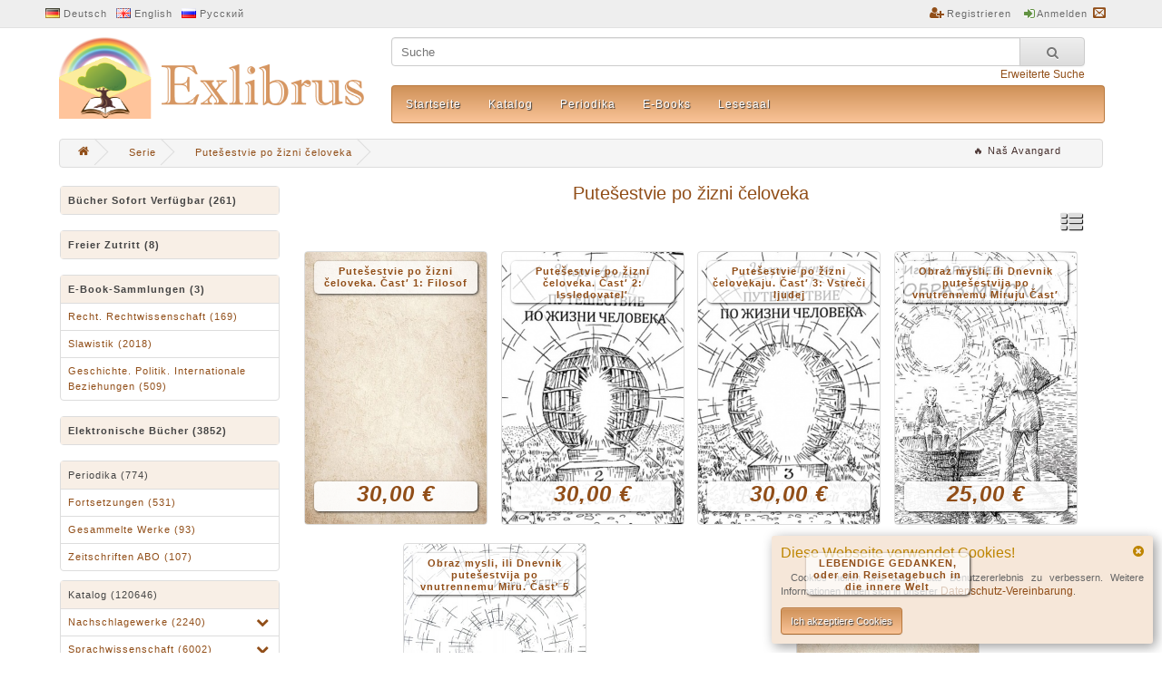

--- FILE ---
content_type: text/html; charset=utf-8
request_url: https://exlibrus.net/de/series/puteshestvie-po-zhizni-cheloveka/
body_size: 8258
content:
<!DOCTYPE html>
<html>
  <head>
    <meta http-equiv="Content-Type" content="text/html; charset=utf8">
    <base href="https://exlibrus.net/">
    <link rel="icon" href="img/favicon.ico" type="image/x-icon" />
    <link rel="shortcut icon" href="img/favicon.ico" type="image/x-icon" />
    <link rel="stylesheet" type="text/css" href="style.css">
    <Script type="text/javascript" src="inc/main.js"></script>
	<script src="inc/reader.js" type="text/javascript"></script>
    <Title>Exlibrus.net | Putešestvie po žizni čeloveka</title>
    <Meta name="description" content="Schriftenreihe (auch Serienwerk oder einfach Serie bzw. Reihe) ist der buchkundlich-bibliografische Begriff für eine Form fortlaufender Sammelwerke. Die Regeln für die alphabetische Katalogisierung definieren: „Als Schriftenreihe (Serie) wird ein fortlaufendes Sammelwerk bezeichnet, dessen einzelne Teile im allgemeinen nicht regelmäßig erscheinen und jeweils ein Werk (Einzelwerk, Sammlung oder Sammelwerk) mit eigenem Titel oder einen Band eines solchen Werkes enthalten.
Schriftenreihen sind wie Periodika zeitlich unbegr">
    <Meta name="keywords" http-equiv="keywords" content="Serie, Schriftenreihe, Serienwerk, fortlaufender Sammelwerke">
    <meta name="viewport" content="width=device-width, initial-scale=1">
    <script async src="https://www.googletagmanager.com/gtag/js?id=UA-149257837-1"></script>
    <script>window.dataLayer = window.dataLayer || [];function gtag(){dataLayer.push(arguments);}gtag('js', new Date());gtag('config', 'UA-149257837-1');</script>    
	<Script>var lang='de';var headerLoad=1;</script>
	<meta name="facebook-domain-verification" content="nmr8f722lzoex7mar8e1kl0cib43l1" />
  </head>
 
  <body>
    <Div id="load" style="display: none"></div>
    <Div id="loading" style="display: none"></div>
	<div id="loadBar">&#xe982;</div> 
    <iframe id="uploadFrame"  name="uploadFrame"  style="display: none"></iframe>
    
        
       <Div id="warn" class="warn">
         <A onClick="closeWarn()" class="closeWarn">&#xf057;</a>
         <B>Diese Webseite verwendet Cookies!</b>
         <P>Cookies helfen uns dabei, das Benutzererlebnis zu verbessern.  Weitere Informationen finden sich in unserer <A href="de/confidential">Datenschutz-Vereinbarung</a>.</p>
         <Button onclick="checkWarn()" class="btn">Ich akzeptiere Cookies</button>
       </div>
    
<!-- Header -->
    <div class="BGtop">
      <div class="top"><!--http://exlibrus.net/-->
            
        <A href="de/series/puteshestvie-po-zhizni-cheloveka/" class="de">Deutsch</a>
        <A href="en/series/puteshestvie-po-zhizni-cheloveka/" class="en">English</a>
        <A href="ru/series/puteshestvie-po-zhizni-cheloveka/" class="ru">Русский</a>        
                <Div>		  
           <A href="de/register"  class="reg">Registrieren</a>                     
           <A href="de/login" class="log">Anmelden</a></a>
           		   <A href="de/back" class="mail"></a><BR Clear=all>
        </div>
      </div>
    </div>
    <div class="header" style="position:relative;">
      <A href="de/" class="logo"><img src="img/logo.png" alt=""></a>
      <div class="headRight">
        <Div>
		  <Div>
          <Form action="de/search" method="POST"><Input type=text name="str" value="" placeholder="Suche"><Button type=submit>&#xf002;</button></form>
          		  <Div><A href="de/searching">Erweiterte Suche</a></div>
		  </div>
                                
        </div>
        <Div class="headMenu">
            <A href='de/home/'>Startseite</a><A href='de/catalog/'>Katalog</a><A href='de/periodika/'>Periodika</a><A href='de/e-catalog/'>E-Books</a><A href='de/reader/'>Lesesaal</a>              <!-- <a href="" 
                style="color: #d35400; border: 2px solid #d35400; border-radius: 8px; padding: 6px 12px; font-weight: 500; text-decoration: none; display: inline-block;" 
                onmouseover="this.style.background='#d35400'; this.style.color='white';" 
                onmouseout="this.style.background='transparent'; this.style.color='#d35400';">
                Новость
              </a>
              <a href="" 
                style="color: #e74c3c; font-weight: 500; text-decoration: none; display: inline-block; padding: 8px 15px;" 
                onmouseover="this.style.background='rgba(231, 76, 60, 0.1)'; this.style.borderRadius='4px';" 
                onmouseout="this.style.background='transparent'; this.style.borderRadius='0';">
                🔥 Новость
              </a> -->
              <!-- <a href="/" style="color:rgb(68, 46, 44); font-weight: 500; text-decoration: none;"
                onmouseover="this.querySelector('span').style.border='1px solid rgba(255, 255, 255, 0.8)'"
                onmouseout="this.querySelector('span').style.border='1px solid rgba(255, 255, 255, 0.4)'">
                <span style="border: 1px solid rgba(255, 255, 255, 0.4); padding: 5px; border-radius: 3px;">
                🔥 100 эксклюзивных книг по живописи
                </span>
              </a> -->
        </div>
      </div>
    </div>
               <Div class="bread">
    <Div itemscope="" itemtype="http://schema.org/BreadcrumbList" id="breadcrumbs">
      <a href='/de/news/nash-avangard' class='news-link' style='color:rgb(68, 46, 44); font-weight: 500; text-decoration: none; float: right; margin-right: 20px; line-height: 31px; vertical-align: middle;'>
                  <span style='padding: 5px; border-radius: 3px;'>
                  🔥 Naš Avangard
                  </span>
                </a>      <span itemscope="" itemprop="itemListElement" itemtype="http://schema.org/ListItem">
        <a rel="nofollow" itemprop="item" title="Главная" href="de/" class="home">
          <span itemprop="name">&#xf015;</span>
          <meta itemprop="position" content="1">
        </a>
      </span>
            <span itemscope="" itemprop="itemListElement" itemtype="http://schema.org/ListItem">
        <a itemprop="item" title="Serie" href="de/series/">
          <span itemprop="name">Serie</span>
          <meta itemprop="position" content="2">
        </a>
      </span>         
            <span itemscope="" itemprop="itemListElement" itemtype="http://schema.org/ListItem">
        <a itemprop="item" title="Putešestvie po žizni čeloveka" href="de/series/puteshestvie-po-zhizni-cheloveka/">
          <span itemprop="name">Putešestvie po žizni čeloveka</span>
          <meta itemprop="position" content="3">
        </a>
      </span>         
        
    </div>
    </div>
<!-- /header -->
   <Div class="page">

<!-- Side -->
     <Div class="side">
      <input type="checkbox" id="hmt" class="sideMenu-ticker">
      <label class="btn-menu" for="hmt">
        <span class="first"></span>
        <span class="second"></span>
        <span class="third"></span>
      </label>
        <Div class="sideMenu">
		  <Ul class="menu"> 
			            <Li><A href="de/sale/" class="head"><B>Bücher sofort verfügbar (261)</b></a></li>
          </ul>
		  <Br clear=all><BR>
		  
		  <Ul class="menu"> 
			            <Li><A href="de/free-catalog/" class="head"><B>freier Zutritt (8)</b></a></li>
          </ul>
		  <Br clear=all><BR>
		  
		  <Ul class="menu"> 
			            <Li><A href="de/collections/" class="head"><B>E-Book-Sammlungen (3)</b></a></li>
			            <Li><A href="de/collections/pravo--yurisprudenciya-42648/">Recht. Rechtwissenschaft (169)</a></li>
                        <Li><A href="de/collections/slavistika-43216/">Slawistik (2018)</a></li>
                        <Li><A href="de/collections/istoriya--politika--mezhdunarodnye-otnosheniyabolee-43218/">Geschichte. Politik. Internationale Beziehungen (509)</a></li>
                      </ul>
		  <Br clear=all><BR>
		  
		   
		<Ul class='menu'><Li><A href='de/e-catalog/' class='head'><B>Elektronische Вücher (3852)</b></a></li></ul>
		  <Br clear=all><BR>
		  <Ul class="menu"> 
		    		    <Li><A href="de/periodika/" class="head">Periodika (774)</a>
                        <li><a href="de/periodika/prodolzhayushheesya-izdanie/">Fortsetzungen (531)</a></li>
                        <li><a href="de/periodika/sobranie-sochinenij/">Gesammelte Werke (93)</a></li>
                        <li><a href="de/periodika/zhurnaly/">Zeitschriften ABO (107)</a></li>
            </li>			
          </ul>
		  
		  
		  <Br clear=all>
		<Ul class='menu' style='margin-top:10px;'><Li><A href='de/catalog/' class='head'>Katalog (120646)</a></li><Li><A href='de/catalog/spravochnye-izdaniya-obshhego-tipa/' class='in'>Nachschlagewerke (2240)</a><Ul><Li><a href='de/catalog/spravochnye-izdaniya-obshhego-tipa/enciklopedii/'>Enzyklopädien (425)</a></li><Li><a href='de/catalog/spravochnye-izdaniya-obshhego-tipa/spravochniki/'>Nachschlagewerke  (160)</a></li><Li><a href='de/catalog/spravochnye-izdaniya-obshhego-tipa/putevoditeli/'>Reiseführer  (234)</a></li><Li><a href='de/catalog/spravochnye-izdaniya-obshhego-tipa/karty/'>Karten  (117)</a></li><Li><a href='de/catalog/spravochnye-izdaniya-obshhego-tipa/slovari/' class='in'>Wörterbücher  (981)</a><Ul><Li><a href='de/catalog/spravochnye-izdaniya-obshhego-tipa/slovari/russkij---ukrainskij-yazyk/'>Russische Sprache (373)</a></li><Li><a href='de/catalog/spravochnye-izdaniya-obshhego-tipa/slovari/specializirovannye-slovari/'>Fachwörterbücher  (248)</a></li><Li><a href='de/catalog/spravochnye-izdaniya-obshhego-tipa/slovari/dvuh--i-mnogoyazychnye-slovari/'>Zwei- und mehrsprachige Wörterbücher  (312)</a></li><Li><a href='de/catalog/spravochnye-izdaniya-obshhego-tipa/slovari/nemeckij-yazyk/'>Deutsche Sprache  (10)</a></li><Li><a href='de/catalog/spravochnye-izdaniya-obshhego-tipa/slovari/na-drugih-yazykah/'>Andere Sprachen  (31)</a></li></ul></li><Li><a href='de/catalog/spravochnye-izdaniya-obshhego-tipa/razgovorniki/'>Sprachführer  (28)</a></li><Li><a href='de/catalog/spravochnye-izdaniya-obshhego-tipa/muzei/'>Museen Wissenschaft. Sammeln  (98)</a></li><Li><a href='de/catalog/spravochnye-izdaniya-obshhego-tipa/arhivy/'>Archive (60)</a></li><Li><a href='de/catalog/spravochnye-izdaniya-obshhego-tipa/bibliografii/'>Bibliographien  (135)</a></li></ul></li><Li><A href='de/catalog/lingvistika--yazykoznanie/' class='in'>Sprachwissenschaft  (6002)</a><Ul><Li><a href='de/catalog/lingvistika--yazykoznanie/yazykoznanie/'>Sprachwissenschaft  allgemein (1634)</a></li><Li><a href='de/catalog/lingvistika--yazykoznanie/drevnerusskij-yazyk/'>Altostslawische Sprache (91)</a></li><Li><a href='de/catalog/lingvistika--yazykoznanie/russkij--yazyk/'>Russische Sprache  (887)</a></li><Li><a href='de/catalog/lingvistika--yazykoznanie/ukrainskij-yazyk/'>Ukrainian language (156)</a></li><Li><a href='de/catalog/lingvistika--yazykoznanie/russkij---ukrainskij-dlya-inostrancev/'>Russische Sprache für Ausländer  (1326)</a></li><Li><a href='de/catalog/lingvistika--yazykoznanie/ukrainskij-dlya-inostrancev/'>Ukrainisch für Ausländer (33)</a></li><Li><a href='de/catalog/lingvistika--yazykoznanie/zhurnalistika/'>Journalismus  (339)</a></li><Li><a href='de/catalog/lingvistika--yazykoznanie/perevod/'>Übersetzung  (242)</a></li><Li><a href='de/catalog/lingvistika--yazykoznanie/nemeckij/'>Deutsche Sprache  (272)</a></li><Li><a href='de/catalog/lingvistika--yazykoznanie/anglijskij/'>Englisch  (558)</a></li><Li><a href='de/catalog/lingvistika--yazykoznanie/drugie-yazyki/'>Andere Sprachen  (409)</a></li><Li><a href='de/catalog/lingvistika--yazykoznanie/latinskij-i-grecheskij/'>Latein und Altgriechisch (54)</a></li></ul></li><Li><A href='de/catalog/literatura/' class='in'>Literatur  (57844)</a><Ul><Li><a href='de/catalog/literatura/literaturovedenie/'>Literaturwissenschaft  (2688)</a></li><Li><a href='de/catalog/literatura/sobranie-sochinenij/'>Gesammelte Werke (758)</a></li><Li><a href='de/catalog/literatura/drevnerusskaya-literatura/'>Altrussische Literatur (72)</a></li><Li><a href='de/catalog/literatura/klassicheskaya-literatura/'>Klassische Literatur  (2714)</a></li><Li><a href='de/catalog/literatura/poeziya--dramaturgiya/'>Poesie. Dramaturgie  (2942)</a></li><Li><a href='de/catalog/literatura/sovremennaya-proza/'>Moderne Prosa  (23577)</a></li><Li><a href='de/catalog/literatura/istoricheskij-roman/'>Historischer Roman (1574)</a></li><Li><a href='de/catalog/literatura/vospominaniya--pis-ma--biografii/'>Memoiren. Briefe  (6559)</a></li><Li><a href='de/catalog/literatura/fol-klor--mifologiya/'>Folklore. Mythologie (772)</a></li><Li><a href='de/catalog/literatura/publicistika/'>Publizistik (6246)</a></li><Li><a href='de/catalog/literatura/duhovnaya-literatura/'>Spiritueller Literatur (235)</a></li><Li><a href='de/catalog/literatura/detskaya-literatura/'>Kinderbücher (3458)</a></li><Li><a href='de/catalog/literatura/fantastika--11-16-let-/'>Fantasy (11-16 JAHRE) (180)</a></li><Li><a href='de/catalog/literatura/razvivayushhie-knigi-dlya-detej/'>Lehrbücher für Kinder (1756)</a></li><Li><a href='de/catalog/literatura/zarubezhnaya-literatura/'>Ausländische Literatur (3824)</a></li><Li><a href='de/catalog/literatura/komiksy/'>Comics (488)</a></li></ul></li><Li><A href='de/catalog/kul-tura--tradicii/' class='in'>Kultur. Tradition  (10344)</a><Ul><Li><a href='de/catalog/kul-tura--tradicii/istoriya-kul-tury/'>Kulturgeschichte (1628)</a></li><Li><a href='de/catalog/kul-tura--tradicii/kul-tura-drevnej-rusi/'>Kultur des antiken Rus (127)</a></li><Li><a href='de/catalog/kul-tura--tradicii/filosofiya/'>Philosophie  (3228)</a></li><Li><a href='de/catalog/kul-tura--tradicii/antropologiya/'>Anthropologie (111)</a></li><Li><a href='de/catalog/kul-tura--tradicii/ezoterizm/'>Esoterik (1263)</a></li><Li><a href='de/catalog/kul-tura--tradicii/psihologiya/'>Psychologie  (1599)</a></li><Li><a href='de/catalog/kul-tura--tradicii/etika--etiket/'>Ethik  (140)</a></li><Li><a href='de/catalog/kul-tura--tradicii/religiya/'>Religion  (1199)</a></li><Li><a href='de/catalog/kul-tura--tradicii/pedagogika/'>Pädagogie (450)</a></li><Li><a href='de/catalog/kul-tura--tradicii/bibliotechnoe-delo--bibliotekovedenie/'>Bibliotheken. Bibliothekswissenschaft  (186)</a></li><Li><a href='de/catalog/kul-tura--tradicii/turizm/'>Tourismus (411)</a></li></ul></li><Li><A href='de/catalog/iskusstvo/' class='in'>Kunst  (4949)</a><Ul><Li><a href='de/catalog/iskusstvo/istoriya-iskusstv/'>Kunstwissenschaft. Kunstgeschichte  (1105)</a></li><Li><a href='de/catalog/iskusstvo/arhitektura/'>Architektur  (508)</a></li><Li><a href='de/catalog/iskusstvo/zhivopis-/'>Malerei  (1219)</a></li><Li><a href='de/catalog/iskusstvo/ikony/'>Icons (62)</a></li><Li><a href='de/catalog/iskusstvo/graficheskie-iskusstva---grafika---gravyura/'>Graphic arts. Planen. Gravur (81)</a></li><Li><a href='de/catalog/iskusstvo/dizajn--dekorativno-prikladnoe-iskusstvo-i-hudozhestvennye-promysly/'>Formgestaltung. Kunst und Kunsthandwerk (185)</a></li><Li><a href='de/catalog/iskusstvo/kinematograf-/'>Film  (382)</a></li><Li><a href='de/catalog/iskusstvo/muzyka--muzykovedenie/'>Musik. Musikwissenschaft  (687)</a></li><Li><a href='de/catalog/iskusstvo/teatr/'>Theater  (298)</a></li><Li><a href='de/catalog/iskusstvo/fotografiya/'>Fotografie  (126)</a></li><Li><a href='de/catalog/iskusstvo/horeografiya/'>Choreographie  (103)</a></li><Li><a href='de/catalog/iskusstvo/estrada--cirk/'>Estrade  (7)</a></li><Li><a href='de/catalog/iskusstvo/moda/'>Mode (103)</a></li><Li><a href='de/catalog/iskusstvo/Ckul-ptu--ra/'>Bildhauerkunst (40)</a></li><Li><a href='de/catalog/iskusstvo/russkie-aristokraticheskie-usad-by/'>Russische aristokratischen Herrenhaus (42)</a></li></ul></li><Li><A href='de/catalog/obshhestvennye-nauki/' class='in'>Gesellschaftswissenschaften (31634)</a><Ul><Li><a href='de/catalog/obshhestvennye-nauki/teoriya--metodologiya-obshhestvennyh-nauk-v-celom/'>Theorie, Methodik der Sozialwissenschaften. Soziographie (148)</a></li><Li><a href='de/catalog/obshhestvennye-nauki/sredstva-kommunikacii/'>Kommunikationsmedien (73)</a></li><Li><a href='de/catalog/obshhestvennye-nauki/statistika--statisticheskie-metody/'>Statistik. Statistische Methoden (78)</a></li><Li><a href='de/catalog/obshhestvennye-nauki/demografiya/'>Demografie (53)</a></li><Li><a href='de/catalog/obshhestvennye-nauki/sociologiya--social-naya-rabota/'>Soziologie. Sozialarbeit  (1696)</a></li><Li><a href='de/catalog/obshhestvennye-nauki/obrazovanie/' class='in'>Bildungsarbeit  (1282)</a><Ul><Li><a href='de/catalog/obshhestvennye-nauki/obrazovanie/uchebniki-dlya-shkoly---7041--/'>Учебники для школы ( 7041 ) (613)</a></li><Li><a href='de/catalog/obshhestvennye-nauki/obrazovanie/atlasy--karty-k-uchebnikam-dlya-shkoly--7042-/'>Atlas, Karten für Schulbücher (7042) (86)</a></li></ul></li><Li><a href='de/catalog/obshhestvennye-nauki/biblioteki--bibliotechnoe-delo/'>Bibliotheken. Bibliothekswissenschaft  (49)</a></li><Li><a href='de/catalog/obshhestvennye-nauki/etnografiya/'>Ethnographie  (352)</a></li><Li><a href='de/catalog/obshhestvennye-nauki/estetika/'>Ästhetik  (56)</a></li><Li><a href='de/catalog/obshhestvennye-nauki/ekologiya/'>Ökologie  (291)</a></li><Li><a href='de/catalog/obshhestvennye-nauki/geografiya/' class='in'>Erdkunde (619)</a><Ul><Li><a href='de/catalog/obshhestvennye-nauki/geografiya/geograficheskie-issledovaniya/'>Geographische Forschung (200)</a></li><Li><a href='de/catalog/obshhestvennye-nauki/geografiya/regional-naya-geografiya/'>Länderkunde (69)</a></li><Li><a href='de/catalog/obshhestvennye-nauki/geografiya/sankt-peterburg/'>Sankt Petersburg (127)</a></li><Li><a href='de/catalog/obshhestvennye-nauki/geografiya/moskva/'>Moskau (116)</a></li></ul></li><Li><a href='de/catalog/obshhestvennye-nauki/obshhaya-istoriya/' class='in'>Geschichte allgemein  (8269)</a><Ul><Li><a href='de/catalog/obshhestvennye-nauki/obshhaya-istoriya/arheologiya/'>Archäologie (221)</a></li><Li><a href='de/catalog/obshhestvennye-nauki/obshhaya-istoriya/al-ternativnaya-istoriya/'>Alternate history (54)</a></li><Li><a href='de/catalog/obshhestvennye-nauki/obshhaya-istoriya/nacional-nosti/'>Nationalitaeten  (22)</a></li><Li><a href='de/catalog/obshhestvennye-nauki/obshhaya-istoriya/ideologiya/'>Ideologie  (64)</a></li><Li><a href='de/catalog/obshhestvennye-nauki/obshhaya-istoriya/feminizm/'>Feminismus (32)</a></li><Li><a href='de/catalog/obshhestvennye-nauki/obshhaya-istoriya/lichnosti-istoricheskie/'>Persönlichkeiten (842)</a></li><Li><a href='de/catalog/obshhestvennye-nauki/obshhaya-istoriya/drevnie-slavyane/'>Аntiken Slawen (228)</a></li><Li><a href='de/catalog/obshhestvennye-nauki/obshhaya-istoriya/drevnyaya-istoriya-pr--do-5-v-/'>Antike (342)</a></li><Li><a href='de/catalog/obshhestvennye-nauki/obshhaya-istoriya/srednevekov-e-pr--5-15-vv-/'>Mittelalter  (516)</a></li><Li><a href='de/catalog/obshhestvennye-nauki/obshhaya-istoriya/novaya-istoriya-pr--15-1917g-/'>Neue Geschichte (1123)</a></li><Li><a href='de/catalog/obshhestvennye-nauki/obshhaya-istoriya/istoriya-sovetskogo-soyuza-1917-80-e-gg-/'>Geschichte der Sowjetunion  (1071)</a></li><Li><a href='de/catalog/obshhestvennye-nauki/obshhaya-istoriya/perestrojka-v-sssr-1985-1991/'>Die UdSSR in Perestrojka 1985-1991  (30)</a></li><Li><a href='de/catalog/obshhestvennye-nauki/obshhaya-istoriya/russkaya-federaciya--90-e-/'>Die Russische Foederation  (65)</a></li><Li><a href='de/catalog/obshhestvennye-nauki/obshhaya-istoriya/ukraina/'>Ukraine (491)</a></li><Li><a href='de/catalog/obshhestvennye-nauki/obshhaya-istoriya/vostok/'>Ost (260)</a></li><Li><a href='de/catalog/obshhestvennye-nauki/obshhaya-istoriya/iudaika/'>Judaica (102)</a></li><Li><a href='de/catalog/obshhestvennye-nauki/obshhaya-istoriya/istoriya-drugih-stran/'>Geschichte anderer Länder (659)</a></li></ul></li><Li><a href='de/catalog/obshhestvennye-nauki/mezhdunarodnye-otnosheniya/'>Internationale Beziehungen (549)</a></li><Li><a href='de/catalog/obshhestvennye-nauki/politika/'>Politik  (2626)</a></li><Li><a href='de/catalog/obshhestvennye-nauki/ekonomika/'>Wirtschaft  (3125)</a></li><Li><a href='de/catalog/obshhestvennye-nauki/marketing--menedzhment/'>Marketing Management (504)</a></li><Li><a href='de/catalog/obshhestvennye-nauki/pravo--yurisprudenciya/'>Recht. Rechtwissenschaft  (10988)</a></li><Li><a href='de/catalog/obshhestvennye-nauki/voennaya-nauka/'>Militärwissenschaft (876)</a></li></ul></li><Li><A href='de/catalog/estestvennye-nauki/' class='in'>Naturwissenschaften (3477)</a><Ul><Li><a href='de/catalog/estestvennye-nauki/nauka/'>Wissenschaft (315)</a></li><Li><a href='de/catalog/estestvennye-nauki/samosovershenstvovanie/'>Persönliche Entwicklung  (169)</a></li><Li><a href='de/catalog/estestvennye-nauki/biografii-uchenyh/'>Biographien von Wissenschaftlern (146)</a></li><Li><a href='de/catalog/estestvennye-nauki/matematika/'>Mathematik (323)</a></li><Li><a href='de/catalog/estestvennye-nauki/astronomiya--astrofizika/'>Astronomie. Astrophysik (197)</a></li><Li><a href='de/catalog/estestvennye-nauki/vselennaya/'>Universum (277)</a></li><Li><a href='de/catalog/estestvennye-nauki/fizika/'>Physik (614)</a></li><Li><a href='de/catalog/estestvennye-nauki/himiya/'>Chemie (362)</a></li><Li><a href='de/catalog/estestvennye-nauki/kristallografiya/'>Kristallographie (5)</a></li><Li><a href='de/catalog/estestvennye-nauki/mineralogiya/'>Mineralogie (6)</a></li><Li><a href='de/catalog/estestvennye-nauki/geologiya/'>Geologie (120)</a></li><Li><a href='de/catalog/estestvennye-nauki/biologicheskie-nauki/'>Biowissenschaften (817)</a></li><Li><a href='de/catalog/estestvennye-nauki/informatika/'>Informatik (109)</a></li></ul></li><Li><A href='de/catalog/promyshlennost-/' class='in'>Industrie (11)</a><Ul><Li><a href='de/catalog/promyshlennost-/promyshlennost--obshhee/'>Industrie Allgemein (6)</a></li><Li><a href='de/catalog/promyshlennost-/transport/'>Transport (5)</a></li></ul></li><Li><A href='de/catalog/medicina/' class='in'>Medizin  (1065)</a><Ul><Li><a href='de/catalog/medicina/obshhie-voprosy/'>Allgemeine Fragen (191)</a></li><Li><a href='de/catalog/medicina/genetika/'>Genetik  (46)</a></li><Li><a href='de/catalog/medicina/zabolevaniya-vnutrennih-organov/'>Erkrankungen der inneren Organe (1)</a></li><Li><a href='de/catalog/medicina/hirurgiya/'>Chirurgie  (3)</a></li><Li><a href='de/catalog/medicina/immunologiya/'>Immunologie (3)</a></li><Li><a href='de/catalog/medicina/fiziologiya/'>Physiologie (15)</a></li><Li><a href='de/catalog/medicina/onkologiya/'>Onkologie (2)</a></li><Li><a href='de/catalog/medicina/fizicheskaya-kul-tura-i-sport/'>Körperkultur und Sport (198)</a></li><Li><a href='de/catalog/medicina/biomedicina/'>Biomedizin (17)</a></li><Li><a href='de/catalog/medicina/al-ternativnaya-medicina/'>Alternative Medizin  (317)</a></li><Li><a href='de/catalog/medicina/lekarstvennye-rasteniya/'>Heilpflanzen (46)</a></li><Li><a href='de/catalog/medicina/manual-naya-terapiya/'>Manuelle Therapie  (17)</a></li><Li><a href='de/catalog/medicina/pitanie/'>Ernährung  (106)</a></li><Li><a href='de/catalog/medicina/kristalloterapiya/'>Kristall Therapie (4)</a></li><Li><a href='de/catalog/medicina/joga/'>Yoga  (63)</a></li><Li><a href='de/catalog/medicina/narodnaya-medicina/'>Volksmedizin (31)</a></li><Li><a href='de/catalog/medicina/efirnye-masla--nutriciologiya--aromaterapiya/'>ätherische Öle. Nutriziologie. Aromatherapie (5)</a></li></ul></li><Li><A href='de/catalog/promyshlennost--/'>Industrie (1)</a></li></ul>

                
          <Br clear=all>
          <Ul class="menu" style="margin-top:10px;"> 
            <Li><A href="de/account" class="head">Neuerscheinungen</a></li>
            <Li><A href='de/account/subscribe/260104'>260104</a></li><Li><A href='de/account/subscribe/260103'>260103</a></li><Li><A href='de/account/subscribe/260102'>260102</a></li>            <!-- ИЗМЕНЕНО: скрыть ссылку
            <Li><A href="de/account/subscribe/">Alle Neuerscheinungen</a></li>
            -->
          </ul>
        
          <Br clear=all><BR clear=all>
        </div>        
      </div>
<!-- /side -->

<!-- Main -->
     <Div class="main" id="mainPage">
  <H1>Putešestvie po žizni čeloveka</h1>
  
  <A onclick="swView()" id="swView">&#xf00b;</a><Br clear=all>
	
      


     
    <Div class="prods">    
              
      
            <Div id="pr21665" href="product" style="background-image:url(img/book.jpg); background-size:cover; background-position:center center;">
              <P>
			                      <B>Serie:</B> <A href="de/series/puteshestvie-po-zhizni-cheloveka/">Putešestvie po žizni čeloveka</a><BR>                <B>Rubrik:</B> <A href="de/catalog/literatura/duhovnaya-literatura/">Spiritueller Literatur</a><BR>
                <B>Autor:</B> Arep′ev Igor′ Vital′evič<BR>                  <B>Verlag:</B> <A href="de/publisher/moskva/">Moskva</a><BR>				  <B>Erscheinungsland:</b> Russia<br>                 <B>ISBN:</B> 978-5-9909537-3-4<BR>                                 <B>Erscheinungsjahr:</B> 2019<BR>				<B>Lieferzeit :</b> 1-3 Tage              </p>
              <A href="de/periodika/prodolzhayushheesya-izdanie/puteshestvie-po-zhizni-cheloveka/puteshestvie-po-zhizni-cheloveka--chast--1--filosof-21665" title="Putešestvie po žizni čeloveka. Čast′ 1: Filosof">Putešestvie po žizni čeloveka. Čast′ 1: Filosof</a>
			                              <H4><B>30,00 €</B></h4>
               
              <Span>
                
			  
                <A href="de/periodika/prodolzhayushheesya-izdanie/puteshestvie-po-zhizni-cheloveka/puteshestvie-po-zhizni-cheloveka--chast--1--filosof-21665" title="Ansicht">&#xf002;</a>
				
               
                 <A onClick="alert('Bitte melden Sie sich an!')" title="In den Warenkorb">&#xf07a;</a>                <A onClick="alert('Bitte melden Sie sich an!')" title="Merkliste">&#xf004;</a>                
                
			  
              </span>
            </div> 		
            
      
            <Div id="pr21666" href="product" style="background-image:url(images/prod/puteshestvie-po-zhizni-cheloveka--chast--2--issledovatel--21666.jpg); background-size:cover; background-position:center center;">
              <P>
			                      <B>Serie:</B> <A href="de/series/puteshestvie-po-zhizni-cheloveka/">Putešestvie po žizni čeloveka</a><BR>                <B>Rubrik:</B> <A href="de/catalog/literatura/duhovnaya-literatura/">Spiritueller Literatur</a><BR>
                <B>Autor:</B> Arep′ev Igorja Vital′eviča<BR>                  <B>Verlag:</B> <A href="de/publisher/moskva/">Moskva</a><BR>				  <B>Erscheinungsland:</b> Russia<br>                 <B>ISBN:</B> 978-5-9909537-4-1<BR>                                 <B>Erscheinungsjahr:</B> 2019<BR>				<B>Lieferzeit :</b> 1-3 Tage              </p>
              <A href="de/periodika/prodolzhayushheesya-izdanie/puteshestvie-po-zhizni-cheloveka/puteshestvie-po-zhizni-cheloveka--chast--2--issledovatel--21666" title="Putešestvie po žizni čeloveka. Čast′ 2: Issledovatel′">Putešestvie po žizni čeloveka. Čast′ 2: Issledovatel′</a>
			                              <H4><B>30,00 €</B></h4>
               
              <Span>
                
			  
                <A href="de/periodika/prodolzhayushheesya-izdanie/puteshestvie-po-zhizni-cheloveka/puteshestvie-po-zhizni-cheloveka--chast--2--issledovatel--21666" title="Ansicht">&#xf002;</a>
				
               
                 <A onClick="alert('Bitte melden Sie sich an!')" title="In den Warenkorb">&#xf07a;</a>                <A onClick="alert('Bitte melden Sie sich an!')" title="Merkliste">&#xf004;</a>                
                
			  
              </span>
            </div> 		
            
      
            <Div id="pr21667" href="product" style="background-image:url(images/prod/puteshestvie-po-zhizni-chelovekayu--chast--3--vstrechi-lyudej-21667.jpg); background-size:cover; background-position:center center;">
              <P>
			                      <B>Serie:</B> <A href="de/series/puteshestvie-po-zhizni-cheloveka/">Putešestvie po žizni čeloveka</a><BR>                <B>Rubrik:</B> <A href="de/catalog/literatura/duhovnaya-literatura/">Spiritueller Literatur</a><BR>
                <B>Autor:</B> Arep′ev Igorja Vital′eviča<BR>                  <B>Verlag:</B> <A href="de/publisher/moskva/">Moskva</a><BR>				  <B>Erscheinungsland:</b> Russia<br>                 <B>ISBN:</B> 978-5-9909537-5-8<BR>                                 <B>Erscheinungsjahr:</B> 2019<BR>				<B>Lieferzeit :</b> 1-3 Tage              </p>
              <A href="de/periodika/prodolzhayushheesya-izdanie/puteshestvie-po-zhizni-cheloveka/puteshestvie-po-zhizni-chelovekayu--chast--3--vstrechi-lyudej-21667" title="Putešestvie po žizni čelovekaju. Čast′ 3: Vstreči ljudej">Putešestvie po žizni čelovekaju. Čast′ 3: Vstreči ljudej</a>
			                              <H4><B>30,00 €</B></h4>
               
              <Span>
                
			  
                <A href="de/periodika/prodolzhayushheesya-izdanie/puteshestvie-po-zhizni-cheloveka/puteshestvie-po-zhizni-chelovekayu--chast--3--vstrechi-lyudej-21667" title="Ansicht">&#xf002;</a>
				
               
                 <A onClick="alert('Bitte melden Sie sich an!')" title="In den Warenkorb">&#xf07a;</a>                <A onClick="alert('Bitte melden Sie sich an!')" title="Merkliste">&#xf004;</a>                
                
			  
              </span>
            </div> 		
            
      
            <Div id="pr21668" href="product" style="background-image:url(images/prod/obraz-mysli--ili-dnevnik-puteshestviya-po-vnutrennemu-miruyu-cha-21668.jpg); background-size:cover; background-position:center center;">
              <P>
			                      <B>Serie:</B> <A href="de/series/puteshestvie-po-zhizni-cheloveka/">Putešestvie po žizni čeloveka</a><BR>                <B>Rubrik:</B> <A href="de/catalog/literatura/duhovnaya-literatura/">Spiritueller Literatur</a><BR>
                <B>Autor:</B> Arep′ev Igorja Vital′eviča<BR>                  <B>Verlag:</B> <A href="de/publisher/moskva/">Moskva</a><BR>				  <B>Erscheinungsland:</b> Russia<br>                 <B>ISBN:</B> 978-5-9909537-1-0<BR>                                 <B>Erscheinungsjahr:</B> 2017<BR>				<B>Lieferzeit :</b> 1-3 Tage              </p>
              <A href="de/periodika/prodolzhayushheesya-izdanie/puteshestvie-po-zhizni-cheloveka/obraz-mysli--ili-dnevnik-puteshestviya-po-vnutrennemu-miruyu-cha-21668" title="Obraz mysli, ili Dnevnik putešestvija po vnutrennemu Miruju Čast′ 4">Obraz mysli, ili Dnevnik putešestvija po vnutrennemu Miruju Čast′ 4</a>
			                              <H4><B>25,00 €</B></h4>
               
              <Span>
                
			  
                <A href="de/periodika/prodolzhayushheesya-izdanie/puteshestvie-po-zhizni-cheloveka/obraz-mysli--ili-dnevnik-puteshestviya-po-vnutrennemu-miruyu-cha-21668" title="Ansicht">&#xf002;</a>
				
               
                 <A onClick="alert('Bitte melden Sie sich an!')" title="In den Warenkorb">&#xf07a;</a>                <A onClick="alert('Bitte melden Sie sich an!')" title="Merkliste">&#xf004;</a>                
                
			  
              </span>
            </div> 		
            
      
            <Div id="pr21669" href="product" style="background-image:url(images/prod/obraz-mysli--ili-dnevnik-puteshestviya-po-vnutrennemu-miru--chas-21669.jpg); background-size:cover; background-position:center center;">
              <P>
			                      <B>Serie:</B> <A href="de/series/puteshestvie-po-zhizni-cheloveka/">Putešestvie po žizni čeloveka</a><BR>                <B>Rubrik:</B> <A href="de/catalog/literatura/duhovnaya-literatura/">Spiritueller Literatur</a><BR>
                <B>Autor:</B> Arep′ev Igorja Vital′eviča<BR>                  <B>Verlag:</B> <A href="de/publisher/moskva/">Moskva</a><BR>				  <B>Erscheinungsland:</b> Russia<br>                 <B>ISBN:</B> 978-5-9909537-2-7<BR>                                 <B>Erscheinungsjahr:</B> 2018<BR>				<B>Lieferzeit :</b> 1-3 Tage              </p>
              <A href="de/periodika/prodolzhayushheesya-izdanie/puteshestvie-po-zhizni-cheloveka/obraz-mysli--ili-dnevnik-puteshestviya-po-vnutrennemu-miru--chas-21669" title="Obraz mysli, ili Dnevnik putešestvija po vnutrennemu Miru. Čast′ 5">Obraz mysli, ili Dnevnik putešestvija po vnutrennemu Miru. Čast′ 5</a>
			                              <H4><B>25,00 €</B></h4>
               
              <Span>
                
			  
                <A href="de/periodika/prodolzhayushheesya-izdanie/puteshestvie-po-zhizni-cheloveka/obraz-mysli--ili-dnevnik-puteshestviya-po-vnutrennemu-miru--chas-21669" title="Ansicht">&#xf002;</a>
				
               
                 <A onClick="alert('Bitte melden Sie sich an!')" title="In den Warenkorb">&#xf07a;</a>                <A onClick="alert('Bitte melden Sie sich an!')" title="Merkliste">&#xf004;</a>                
                
			  
              </span>
            </div> 		
            
      
            <Div id="pr22975" href="product" style="background-image:url(img/book.jpg); background-size:cover; background-position:center center;">
              <P>
			                      <B>Serie:</B> <A href="de/series/puteshestvie-po-zhizni-cheloveka/">Putešestvie po žizni čeloveka</a><BR>                <B>Rubrik:</B> <A href="de/catalog/literatura/duhovnaya-literatura/">Spiritueller Literatur</a><BR>
                <B>Autor:</B> Igor Arepjev<BR>                  <B>Verlag:</B> <A href="de/publisher/Sonnenborn®/">Sonnenborn®</a><BR>				  <B>Erscheinungsland:</b> Russia<br>                 <B>ISBN:</B> 978-3-9821180-0-0<BR>                                 <B>Erscheinungsjahr:</B> 2019<BR>				<B>Lieferzeit :</b> 4-6 Wochen              </p>
              <A href="de/periodika/prodolzhayushheesya-izdanie/puteshestvie-po-zhizni-cheloveka/LEBENDIGE-GEDANKEN--oder-ein-Reisetagebuch-in-die-innere-Welt-22975" title="LEBENDIGE GEDANKEN, oder ein Reisetagebuch in die innere Welt">LEBENDIGE GEDANKEN, oder ein Reisetagebuch in die innere Welt</a>
			                              <H4><B>20,00 €</B></h4>
               
              <Span>
                
			  
                <A href="de/periodika/prodolzhayushheesya-izdanie/puteshestvie-po-zhizni-cheloveka/LEBENDIGE-GEDANKEN--oder-ein-Reisetagebuch-in-die-innere-Welt-22975" title="Ansicht">&#xf002;</a>
				
               
                 <A onClick="alert('Bitte melden Sie sich an!')" title="In den Warenkorb">&#xf07a;</a>                <A onClick="alert('Bitte melden Sie sich an!')" title="Merkliste">&#xf004;</a>                
                
			  
              </span>
            </div> 		
			
  </div>
      
    </div>
<!-- /main -->

  </div>

  <Div id="backPer"></div>
	
<!-- Footer -->
    <Div class="footer">
      <Div class="foot">
        <Div class="inFooter">
          <Div>
            <H2>Information</h2>
                        <A href="de/about_us">Über uns</a><BR>
                          <A href="de/transportation_cost">Versandkosten</a><BR>
                          <A href="de/contacts">Impressum</a><BR>
                          <A href="de/shipping-and-payment-information">Liefer- und Zahlungsbedingungen</a><BR>
                          <A href="de/shipping-and-payment-information-for-libraries">Liefer- und Zahlungsbedingungen für Bibliotheken</a><BR>
                          <A href="de/politika-konfidencialnosti">Datenschutzerklärung</a><BR>
                          <A href="de/agb">AGB</a><BR>
                          <A href="de/novoe-na-sajte">Новое на сайте</a><BR>
                          <A href="de/informaciya-dlya-izdatelstv">Информация для издательств</a><BR>
                        </div>
          <Div>
            <H2>Service</h2>
                        <A href="de/informaciya-o-zakazah">Информация о заказах</a><BR>
                          
          </div>
          <Div>
            <H2></h2>
                        
          </div>          
          <!--<Div>
            <H2>Покупателям</h2>
            <A href="#">Новости</a><BR>
            <A href="#">Обратная связь</a><BR>
            <A href="#">Возвраты</a><BR>
            <A href="#">Карта сайта</a><BR>
          </div>-->
          <Div>
            <H2>Mein Profil</h2>
            <A href="de/account">Mein Profil</a><BR>
            <A href="de/account/orders">Bestellverfolgung</a><BR>
            <A href="de/favorites">Favoriten</a><BR>
            <A href="de/account/subscribe">Neuerscheinungsliste</a><BR>
          </div>
        </div>
        <HR>
        Copyright © 2018-2020 <a href="/">Exlibrus</a>
      </div>
    </div>
<!-- /footer -->  

  <link rel="stylesheet" type="text/css" href="inc/ulc.css">
  <script src="inc/ulc.js" type="text/javascript"></script>
  <script src="inc/end.js" type="text/javascript"></script>
  </body>
</html>


--- FILE ---
content_type: application/javascript
request_url: https://exlibrus.net/inc/end.js
body_size: 7886
content:

function AjaxLoad2(url, tag, data) {var xmlHttp = false;
                             try {xmlHttp = new ActiveXObject("Msxml2.XMLHTTP");} catch (e) {
                             try {xmlHttp = new ActiveXObject("Microsoft.XMLHTTP"); } catch (e2) {xmlHttp = false;}}
                             if (!xmlHttp && typeof XMLHttpRequest != 'undefined') {xmlHttp = new XMLHttpRequest();}
                             var include=document.getElementById (tag);
							 document.getElementById(tag).style.opacity='.5';
                             xmlHttp.onreadystatechange = function() {AjaxDone2(tag,xmlHttp);};
                             xmlHttp.open("POST", url, true);
                             xmlHttp.setRequestHeader("Content-Type", "text/xml; charset=utf-8");
                             xmlHttp.send(escape(data));}
function AjaxDone2(tag,xmlHttp){if (xmlHttp.readyState == 4) {
                                 if (xmlHttp.status == 200) {
                                   var include=document.getElementById (tag);
                                   var str=xmlHttp.responseText.replace(/[\r\n]/g,'')
                                   include.outerHTML = str;
                                 }
                               }
}


function AjaxLoad3(url, tag, data) {var xmlHttp = false;
                             try {xmlHttp = new ActiveXObject("Msxml2.XMLHTTP");} catch (e) {
                             try {xmlHttp = new ActiveXObject("Microsoft.XMLHTTP"); } catch (e2) {xmlHttp = false;}}
                             if (!xmlHttp && typeof XMLHttpRequest != 'undefined') {xmlHttp = new XMLHttpRequest();}
                             var include=document.getElementById (tag);
							 document.getElementById(tag).style.opacity='.5';
                             xmlHttp.onreadystatechange = function() {AjaxDone3(tag,xmlHttp);};
                             xmlHttp.open("POST", url, false);
                             xmlHttp.setRequestHeader("Content-Type", "text/xml; charset=utf-8");
                             xmlHttp.send(data);}
function AjaxDone3(tag,xmlHttp){if (xmlHttp.readyState == 4) {
                                 if (xmlHttp.status == 200) {
                                   var include=document.getElementById (tag);
                                   var str=xmlHttp.responseText.replace(/[\r\n]/g,'')
                                   var reg = new RegExp("<!--RUN:(.*)!-->(.*)", "im");
                                   var arr=new Array();
                                   var arr=reg.exec(str);
                                   if (arr){include.innerHTML=arr[2]; eval(arr[1]);
                                    } else {include.innerHTML = str;}
								   document.getElementById(tag).style.opacity='1';	
                                 }
                               }
}


function aLoad(url, tag, data) {var xmlHttp = false;
                             try {xmlHttp = new ActiveXObject("Msxml2.XMLHTTP");} catch (e) {
                             try {xmlHttp = new ActiveXObject("Microsoft.XMLHTTP"); } catch (e2) {xmlHttp = false;}}
                             if (!xmlHttp && typeof XMLHttpRequest != 'undefined') {xmlHttp = new XMLHttpRequest();}
                             var include=document.getElementById (tag);
                             xmlHttp.onreadystatechange = function() {aDone(tag,xmlHttp);};
                             xmlHttp.open("POST", url, true);
                             xmlHttp.setRequestHeader("Content-Type", "text/xml; charset=utf-8");
                             xmlHttp.send(escape(data));}
function aDone(tag,xmlHttp){if (xmlHttp.readyState == 4) {
                                 if (xmlHttp.status == 200) {
                                   var include=document.getElementById (tag);
                                   var str=xmlHttp.responseText.replace(/[\r\n]/g,'')
                                   var reg = new RegExp("<!--RUN:(.*)!-->(.*)", "im");
                                   var arr=new Array();
                                   var arr=reg.exec(str);
                                   if (arr){include.innerHTML=arr[2]; eval(arr[1]);
                                    } else {include.innerHTML = str;}
                                 }
                               }
}

function pageTitle(t){ document.title = "Exlibrus | "+t; }

function fav(id)      { aLoad('fav/'+id, 'favQuan'); } 
function favR(id)     { aLoad('favR/'+id, 'favR'); } 

function selPeriod(l)   { pr=document.getElementById('subPeriod').value; aLoad('inc/sub.php?act=selPeriod&lang='+l+'&id='+pr, 'subPeriod'); } 
function setSend(id)   { pr=document.getElementById('shipStat').value;  aLoad('inc/ajax.php?act=shipStat&id='+id+'&sub='+pr, 'shipStatBox'); } 

function selSeries(l, s) { pr=document.getElementById('sTyp').value; AjaxLoad2('inc/ajax.php?act=selSeries&cat='+s+'&lang='+l+'&id='+pr, 'sSer'); } 
function selPubl(l, s)   { pr=document.getElementById('sCntr').value; AjaxLoad('inc/ajax.php?act=selPubl&cat='+s+'&lang='+l+'&code='+pr, 'sPubl'); } 

function searchingClear(l) { document.getElementById('sTo').options[0].selected=true;
					         document.getElementById('sFrom').options[0].selected=true;
					         document.getElementById('sLang').options[0].selected=true;
                             document.getElementById('sTyp').options[0].selected=true;
                             document.getElementById('sCntr').options[0].selected=true;                                           					  
                             document.getElementById('sCat').options[0].selected=true;					                                             
							 document.getElementById('sDel').options[0].selected=true;	
                             document.getElementById('sISBN').value='';
                             document.getElementById('sAutor').value='';                      
                             document.getElementById('sTitl').value='';
							 selPubl   (l, '');  
							 selSeries (l, 0);							
}

function buy(id, lng, del=0, t=0) { if (!del) { 
                                 or=t.parentNode.parentNode;
                                 tgX=getEl('cart');
                                 srX=getEl2(or);
                                 tg=document.getElementById('cart'); 
                                 //Дублируем элемент                   
                                 par = document.createElement("div");                                 
                                 par.id = "par";
                                 par.className="prods";
                                 document.body.appendChild(par);
                                 pr=document.getElementById('par');
                                 clone = document.createElement("div");
                                 clone.id = "clone";
                                 clone.innerHTML=or.innerHTML;
                                 clone.style.cssText=or.style.cssText;
                                 clone.style.position='absolute';
                                 clone.style.top=srX.top+'px';
                                 clone.style.left=srX.left+'px';                                 
                                 pr.appendChild(clone);
                                 sr=document.getElementById('clone');                              
                                 Y=tgX.top-srX.top-100;   //Узнаём на сколько сдвинуть
                                 X=tgX.left-srX.left;
                                 sr.style.transition="all 0.5s ease-out";   //Ставим плавность 
                                 setTimeout(function() { sr.style.transform="translateY("+Y+"px) translateX("+X+"px) scale(0.1)";sr.style.opacity=0.5;  }, 10);                                    
                                 //Удаляем клона 
                                 setTimeout(function() { sr.remove();pr.remove(); }, 550);
                               }
                               aLoad(lng+'/buy/'+id+'/'+del, 'cart'); }
							   
function buyReaderFull(id, lng) { AjaxLoad(lng+'/buyReaderFull/'+id, 'cart2'); }
function buyReaderRead(id, lng) { AjaxLoad(lng+'/buyReaderRead/'+id, 'cart2'); }

function buyRead(id, lng, del=0, t=0) { if (!del) { 
                                 or=t.parentNode.parentNode;
                                 tgX=getEl('cart');
                                 srX=getEl2(or);
                                 tg=document.getElementById('cart'); 
                                 //Дублируем элемент                   
                                 par = document.createElement("div");                                 
                                 par.id = "par";
                                 par.className="prods";
                                 document.body.appendChild(par);
                                 pr=document.getElementById('par');
                                 clone = document.createElement("div");
                                 clone.id = "clone";
                                 clone.innerHTML=or.innerHTML;
                                 clone.style.cssText=or.style.cssText;
                                 clone.style.position='absolute';
                                 clone.style.top=srX.top+'px';
                                 clone.style.left=srX.left+'px';                                 
                                 pr.appendChild(clone);
                                 sr=document.getElementById('clone');                              
                                 Y=tgX.top-srX.top-100;   //Узнаём на сколько сдвинуть
                                 X=tgX.left-srX.left;
                                 sr.style.transition="all 0.5s ease-out";   //Ставим плавность 
                                 setTimeout(function() { sr.style.transform="translateY("+Y+"px) translateX("+X+"px) scale(0.1)";sr.style.opacity=0.5;  }, 10);                                    
                                 //Удаляем клона 
                                 setTimeout(function() { sr.remove();pr.remove(); }, 550);
                               }
                               aLoad(lng+'/buyR/'+id+'/0', 'cart'); }
                               
function buy2(id, lng) {         rd=document.getElementById('typeBuy').value;
                                 ob=document.getElementById('mainImgProd');
                                 tgX=getEl('cart');
                                 srX=getEl('mainImgProd');
                                 tg=document.getElementById('cart'); 
                                 //Дублируем элемент                   
                                 clone = document.createElement("img");
                                 clone.id = "clone";
                                 clone.src = ob.src;
                                 clone.width = ob.width;
                                 clone.height = ob.height;
                                 clone.float = ob.none;
                                 clone.style.cssText=ob.style.cssText;
                                 clone.style.position='absolute';
                                 clone.style.top=srX.top+'px';
                                 clone.style.left=srX.left+'px';                                 
                                 document.body.appendChild(clone);                                 
                                 sr=document.getElementById('clone');                               
                                 Y=tgX.top-srX.top-200;   //Узнаём на сколько сдвинуть
                                 X=tgX.left-srX.left-70;
                                 sr.style.transition="all 0.3s ease-out";   //Ставим плавность 
                                 setTimeout(function() { sr.style.transform="translateY("+Y+"px) translateX("+X+"px) scale(0.1)";sr.style.opacity=0.5;  }, 10);                                    
                                 //Удаляем клона 
                                 setTimeout(function() { sr.remove(); }, 350);
								 if (rd==1) aLoad(lng+'/buyR/'+id+'/0', 'cart');
                                  else aLoad(lng+'/buy/'+id+'/0', 'cart');
							  }
							   
function buy3(id, lng) { var str=''; var a = document.getElementsByName('child');
                         for (var i = 0; i < a.length; i++) { if (a[i].checked) str+=a[i].value+'-'; }
                         //alert (str) ;   
						 AjaxLoad(lng+'/buyPer/'+id+'/add/'+str, 'cart', 0);
                       }
					   
function buyAll(lng, cat, sub, ssub, r) { cnt  = document.getElementById('sCntr').value;
                                          ln   = document.getElementById('sLng').value;
                                          rd   = document.getElementById('sRead').value;
					                      pb   = document.getElementById('sPub').value;
									      AjaxLoad("inc/buy.php?lang="+lng+"&cat="+cat+"&sub="+sub+"&ssub="+ssub+"&cnt="+cnt+"&ln="+ln+"&rd="+rd+"&pb="+pb+"&act=buyAll&read="+r, 'cart'); 									   
									    }
							   
							   
function catEbook(l, cat, sub, ssub, page, rl=0){ 
                     cnt  = document.getElementById('sCntr').value;
                     ln   = document.getElementById('sLng').value;
					 rd   = document.getElementById('sRead').value;
					 pb   = document.getElementById('sPub').value;
					 sort = document.getElementById('sSort').value;					 					 
					 string='&page='+page+'&cat='+cat+'&sub='+sub+'&ssub='+ssub+'&cnt='+cnt+'&ln='+ln+'&sort='+sort+'&lang='+l+'&read='+rd+'&pub='+pb;
                     if (rl) AjaxLoad('ecat.php?act=view'+string+'&rl=1', 'prodMain', 1);
					    else AjaxLoad('ecat.php?act=view'+string, 'prodMain', 1);
}							   


					   


function qwest(id, lng)  { AjaxLoad(lng+'/qwest/'+id+'/add' , 'mainPer', 0); }
function reserv(id, lng) { AjaxLoad(lng+'/reserv/'+id+'/add', 'mainPer', 0); }
					   
function closePer () { document.getElementById('backPer').style.display='none'; }
function closeWin () { document.getElementById('backWin').style.display='none'; }
function closeReadWin () { document.getElementById('readWin').style.display='none'; }

function closeReload () { window.location.href=window.location.href; } 
                               
function regSwitch(n) { document.getElementById('head1').className='';
                        document.getElementById('head2').className='';    
                        document.getElementById('head3').className='';    
                        document.getElementById('head'+n).className='sel'; 
                        document.getElementById('reg1').style.display='none';
                        document.getElementById('reg2').style.display='none';    
                        document.getElementById('reg3').style.display='none';    
                        document.getElementById('reg'+n).style.display='block';                        
}
function copyAddr(n) { document.getElementById('addPayName'+n).value    = document.getElementById('addHomeName'+n).value;
                       document.getElementById('addPayNameExt'+n).value = document.getElementById('addHomeNameExt'+n).value;
                       document.getElementById('addPayAddr'+n).value    = document.getElementById('addHomeAddr'+n).value;
                       document.getElementById('addPayAddrExt'+n).value = document.getElementById('addHomeAddrExt'+n).value;
                       document.getElementById('addPayCity'+n).value    = document.getElementById('addHomeCity'+n).value;
                       document.getElementById('addPayPost'+n).value    = document.getElementById('addHomePost'+n).value;    
                       document.getElementById('addPayCountry'+n).selectedIndex = document.getElementById('addHomeCountry'+n).selectedIndex;  
                       document.getElementById('addPayState'+n).value   = document.getElementById('addHomeState'+n).value;
}
function addFace(n, m) {  if (m==2) st="<A class='delFace' onClick='delFace("+n+","+m+")'>"+langRegDelFace+"</a> | <A class='addFace' onClick='addFace("+n+","+(m+1)+")'>"+langRegAddFace+"</a>";
                          if (m==3) st="<A class='delFace' onClick='delFace("+n+","+m+")'>"+langRegDelFace+"</a>";
                          str ="<Tr id='face"+n+m+"1'><Td ColSpan=3><H2>"+langRegFace+m+"</h2></td></tr>";
                          str+="<Tr id='face"+n+m+"2'><Td>*</td><Td>"+langRegTitl+": </td><Td><Select name='titl"+n+m+"'>"+langRegTitlVal+"</select></td></tr>";
                          str+="<Tr id='face"+n+m+"3'><Td></td><Td>"+langRegRank+": </td><Td><Input type=text name='rank"+n+m+"' placeholder='"+langRegRankVal+"'></td></tr>";
                          str+="<Tr id='face"+n+m+"4'><Td></td><Td>"+langRegName+": </td><Td><Input type=text name='name"+n+m+"' placeholder='"+langRegNameVal+"'></td></tr>";
                          str+="<Tr id='face"+n+m+"5'><Td>*</td><Td>"+langRegLast+": </td><Td><Input type=text name='last"+n+m+"' placeholder='"+langRegLastVal+"' required></td></tr>";
                          str+="<Tr id='face"+n+m+"6'><Td>*</td><Td>"+langRegMail+": </td><Td><Input type=text name='mail"+n+m+"' placeholder='"+langRegMailVal+"' required></td></tr>";
                          str+="<Tr id='face"+n+m+"7'><Td>*</td><Td>"+langRegPhone+": </td><Td><Input type=text name='phone"+n+m+"' placeholder='"+langRegPhoneVal+"' required></td></tr>";
                          str+="<Tr id='face"+n+m+"'><Td ColSpan=3 align=right>"+st+"</td></tr>";
                          document.getElementById('face'+n+(m-1)).outerHTML=str;
}
function addFaceP(m) {  if (m==2) st="<A class='delFace' onClick='delFaceP("+m+")'>"+langRegDelFace+"</a> | <A class='addFace' onClick='addFaceP("+(m+1)+")'>"+langRegAddFace+"</a>";
                        if (m==3) st="<A class='delFace' onClick='delFaceP("+m+")'>"+langRegDelFace+"</a>";
                        str ="<Tr id='face"+m+"1'><Td ColSpan=3><H2>"+langRegFace+m+"</h2></td></tr>";
                        str+="<Tr id='face"+m+"2'><Td>*</td><Td>"+langRegTitl+": </td><Td><Select id='titl"+m+"'>"+langRegTitlVal+"</select></td></tr>";
                        str+="<Tr id='face"+m+"3'><Td></td><Td>"+langRegRank+": </td><Td><Input type=text id='rank"+m+"' placeholder='"+langRegRankVal+"'></td></tr>";
                        str+="<Tr id='face"+m+"4'><Td></td><Td>"+langRegName+": </td><Td><Input type=text id='name"+m+"' placeholder='"+langRegNameVal+"'></td></tr>";
                        str+="<Tr id='face"+m+"5'><Td>*</td><Td>"+langRegLast+": </td><Td><Input type=text id='last"+m+"' placeholder='"+langRegLastVal+"' required></td></tr>";
                        str+="<Tr id='face"+m+"6'><Td>*</td><Td>"+langRegPhone+": </td><Td><Input type=text id='phone"+m+"' placeholder='"+langRegPhoneVal+"' required></td></tr>";
                        str+="<Tr id='face"+m+"'><Td ColSpan=3 align=right>"+st+"</td></tr>";
                        document.getElementById('face'+(m-1)).outerHTML=str;
}
function delFaceP(m) { for(i=2;i<7;i++) { delFaceLine('face'+m+i); }
                         delFaceLine('face'+m); 
                         if (m==2) document.getElementById('face'+m+'1').outerHTML="<Tr id='face"+(m-1)+"'><Td ColSpan=3 align=right><A class='addFace' onClick='addFaceP("+m+")'>"+langRegAddFace+"</a></td></tr>";  
                         if (m==3) document.getElementById('face'+m+'1').outerHTML="<Tr id='face"+(m-1)+"'><Td ColSpan=3 align=right><A class='delFace' onClick='delFaceP("+(m-1)+")'>"+langRegDelFace+"</a> | <A class='addFace' onClick='addFaceP("+m+")'>"+langRegAddFace+"</a></td></tr>";
                         

 }
function delFace(n, m) { for(i=2;i<8;i++) { delFaceLine('face'+n+m+i); }
                         delFaceLine('face'+n+m); 
                         if (m==2) document.getElementById('face'+n+m+'1').outerHTML="<Tr id='face"+n+(m-1)+"'><Td ColSpan=3 align=right><A class='addFace' onClick='addFace("+n+","+m+")'>"+langRegAddFace+"</a></td></tr>";  
                         if (m==3) document.getElementById('face'+n+m+'1').outerHTML="<Tr id='face"+n+(m-1)+"'><Td ColSpan=3 align=right><A class='delFace' onClick='delFace("+n+","+(m-1)+")'>"+langRegDelFace+"</a> | <A class='addFace' onClick='addFace("+n+","+m+")'>"+langRegAddFace+"</a></td></tr>";
                         

 }
function delFaceLine(m){ p=document.getElementById(m);p.parentNode.removeChild(p); }  

function checkMail(n, lg, t) { var email = t.value; aLoad(lg+'/mail/'+n+'/'+email, 'mal'+n); }

function val(obj) { return document.getElementById(obj).value;}
function mSel(s)  { if (document.getElementById(s)) {
	                  sel=document.getElementById(s);
                      var selectedOptions = [];
                      for (var i = 0; i < sel.options.length; i++) if (sel.options[i].selected) selectedOptions.push(sel.options[i].value);
                      return selectedOptions.join(",");
                    } return 0;  
                  }
function xi(obj) { if (document.getElementById(obj)) v=document.getElementById(obj).value; else v='';
                   st="<item name="+obj+">";
                   st+=v.replace(/'/g, '&rsquo;').replace(/"/g, '&quot;');
                   st+="</item>\n"; return st; }
function xm(obj) { st="<item name=run>";ls=document.getElementsByName(obj);
                   for (var i = 0; i < ls.length; ++i) { st+='$x["'+obj+'"]['+ls[i].id+']='+ls[i].value+';'; }
                   st+="</item>\n"; return st; }                   
function xc(obj) { st="<item name="+obj+">";
                   if (document.getElementById(obj)) { if (document.getElementById(obj).checked) st+='1'; else st+='0'; }                   
                   st+="</item>\n"; return st; }
				   
function xs(obj) { st="<item name="+obj+">"; 
                   if (mSel(obj)) st+=mSel(obj).replace(/'/g, '&rsquo;').replace(/"/g, '&quot;');
				   st+="</item>\n"; return st; }
				   
function chk(obj) { return document.getElementById(obj).checked;}
                   
function rq(obj){ return obj.replace(/'/g, '&rsquo;').replace(/"/g, '&quot;'); }

function regPass (n) { var pass1 = document.getElementById('pass'+n);
                      var pass2 = document.getElementById('conf'+n);
                      if (pass1.value !== pass2.value) { alert(langRegCheckPass); return false; } else return true;
}
function regMail (n) { var email = document.getElementById('mail'+n);   
                       var email_regexp = /[0-9a-zа-я_A-ZА-Я\.\-]+@[0-9a-zа-я_A-ZА-Я\-^.]+\.[a-zа-яА-ЯA-Z]{2,4}/i;
                       if (!email_regexp.test(email.value)) { alert(langRegCheckMails); return false; } else return true;
}

function reg1(l){ if (chk("term1") && chk("con1")){ 
                    if (regPass(1) && regMail(1)){  
                      if (val("pass1") && val("conf1") && val("last1") && val("mail1") && val("phone1") && val("addHomeName1") && val("addHomeAddr1") && val("addHomeCity1") && val("addHomePost1") && val("addPayName1") && val("addPayAddr1") && val("addPayCity1") && val("addPayPost1")){
                        x =(xs("titl1"))+(xi("rank1"))+(xi("name1"))+(xi("last1"))+(xi("mail1"))+(xi("phone1"))+(xs("lang1"))+(xs("pay1"));
	  			        x+=(xi("addHomeName1"))+(xi("addHomeNameExt1"))+(xi("addHomeAddr1"))+(xi("addHomeAddrExt1"));
				        x+=(xi("addHomeCity1"))+(xi("addHomePost1"))+(xs("addHomeCountry1"))+(xi("addHomeState1"));
				        x+=(xi("addPayName1"))+(xi("addPayNameExt1"))+(xi("addPayAddr1"))+(xi("addPayAddrExt1"));
				        x+=(xi("addPayCity1"))+(xi("addPayPost1"))+(xs("addPayCountry1"))+(xi("addPayState1"));
				        x+=(xi("pass1"))+(xi("conf1"))+(xc("sub1"))+(xc("get1"))+(xc("send1"))+"<item name=text>"+(rq(val('ext1')))+"</item>";
                        AjaxLoad('register.php?act=save&lang='+l+'&type=1', 'mainPage', x);
				      } else { alert(langRegWrongCeils);}
					}   
                  }	
                }	 
function reg2(l) { if (chk("term2") && chk("con2")){ 
                    if (regPass(2) && regMail(2)){  
                      if (val("pass2") && val("conf2") && val("last2") && val("title2") && val("mail2") && val("phone2") && val("addHomeName2") && val("addHomeAddr2") && val("addHomeCity2") && val("addHomePost2") && val("addPayName2") && val("addPayAddr2") && val("addPayCity2") && val("addPayPost2")){
  				        x =(xi("title2"))+(xi("dep2"))+(xi("taxNum2"));
                        x+=(xs("titl2"))+(xi("rank2"))+(xi("name2"))+(xi("last2"))+(xi("mail2"))+(xi("phone2"))+(xs("lang2"))+(xs("pay2"))+(xs("buy2"));
				        x+=(xi("addHomeName2"))+(xi("addHomeNameExt2"))+(xi("addHomeAddr2"))+(xi("addHomeAddrExt2"));
				        x+=(xi("addHomeCity2"))+(xi("addHomePost2"))+(xs("addHomeCountry2"))+(xi("addHomeState2"));
				        x+=(xi("addPayName2"))+(xi("addPayNameExt2"))+(xi("addPayAddr2"))+(xi("addPayAddrExt2"));
				        x+=(xi("addPayCity2"))+(xi("addPayPost2"))+(xs("addPayCountry2"))+(xi("addPayState2"));
				        x+=(xc("ordDep2"))+(xc("ordNum2"))+(xc("ordBud2"))+(xc("ordRef2"))+(xc("ordTax2"))+(xc("ordFree2"));
				        x+=(xi("pass2"))+(xi("conf2"))+(xc("sub2"))+(xc("get2"))+(xc("send2"))+"<item name=text>"+(rq(val('ext2')))+"</item>"+"<item name=comm>"+(rq(val('comm2')))+"</item>";
                        AjaxLoad('register.php?act=save&lang='+l+'&type=2', 'mainPage', x); 
				      } else { alert(langRegWrongCeils);}
					}   
                  }	
                }				   
function reg3(l) { if (chk("term3") && chk("con3")){ 
                    if (regPass(3) && regMail(3)){  
                      if (val("pass3") && val("conf3") && val("last3") && val("mail3") && val("phone3") && val("addHomeName3") && val("addHomeAddr3") && val("addHomeCity3") && val("addHomePost3") && val("addPayName3") && val("addPayAddr3") && val("addPayCity3") && val("addPayPost3")){
					    x =(xi("title3"))+(xi("taxNum3"));
                        x+=(xs("titl3"))+(xi("rank3"))+(xi("name3"))+(xi("last3"))+(xi("mail3"))+(xi("phone3"))+(xs("lang3"))+(xs("pay3"))+(xs("buy3"));
				        x+=(xi("addHomeName3"))+(xi("addHomeNameExt3"))+(xi("addHomeAddr3"))+(xi("addHomeAddrExt3"));
				        x+=(xi("addHomeCity3"))+(xi("addHomePost3"))+(xs("addHomeCountry3"))+(xi("addHomeState3"));
				        x+=(xi("addPayName3"))+(xi("addPayNameExt3"))+(xi("addPayAddr3"))+(xi("addPayAddrExt3"));
				        x+=(xi("addPayCity3"))+(xi("addPayPost3"))+(xs("addPayCountry3"))+(xi("addPayState3"));
				        x+=(xc("ordDep3"))+(xc("ordNum3"))+(xc("ordBud3"))+(xc("ordRef3"))+(xc("ordTax3"))+(xc("ordFree3"));
				        x+=(xi("pass3"))+(xi("conf3"))+(xc("sub3"))+(xc("get3"))+(xc("send3"))+"<item name=text>"+(rq(val('ext3')))+"</item>"+"<item name=comm>"+(rq(val('comm3')))+"</item>";
                        AjaxLoad('register.php?act=save&lang='+l+'&type=3', 'mainPage', x); 				   
				      } else { alert(langRegWrongCeils);}
					}   
                  }	
                }				   
				   
function forgotPass (l) { var pass1 = document.getElementById('pass');
                          var pass2 = document.getElementById('pass2');
						  var pass3 = document.getElementById('pass3');
                          if (pass1.value !== pass2.value) alert(langRegCheckPass); 
						    else AjaxLoad('account/cab-pass.php?act=save&lang='+l, 'mainPage', xi('pass')+xi('pass2')+xi('pass3'), 1);
}
function changeAddr (l) { str =xi('addHomeName')+xi('addHomeNameExt')+xi('addHomeAddr')+xi('addHomeAddrExt')+xi('addHomeCity')+xi('addHomePost')+xs('addHomeCountry')+xi('addHomeState');
                          str+=xi('addPayName')+xi('addPayNameExt')+xi('addPayAddr')+xi('addPayAddrExt')+xi('addPayCity')+xi('addPayPost')+xs('addPayCountry')+xi('addPayState');
                          AjaxLoad('account/cab-addr.php?act=save&lang='+l, 'mainPage', str, 1);
}
function changeProf (l) { str =xi('title')+xi('dep')+xi('taxNum')+xs('lang')+xs('pay')+xs('buy')+xi('ext');
                          str+=xc('ordDep')+xc('ordNum')+xc('ordBud')+xc('ordRef')+xc('ordTax')+xc('ordFree');
                          str+=xs('titl')+xi('rank')+xi('name')+xi('last')+xi('phone');
						  str+=xs('titl2')+xi('rank2')+xi('name2')+xi('last2')+xi('phone2');
						  str+=xs('titl3')+xi('rank3')+xi('name3')+xi('last3')+xi('phone3');
                          AjaxLoad('account/cab-prof.php?act=save&lang='+l, 'mainPage', str);
}                        
function openExt(id)    { b=document.getElementById('bl'+id);
                          e=document.getElementById('ext'+id);
                          if (b.style.display=='block') {
                            b.style.display='none'; 
                            e.style.color='#ddd';
                          } else { 
                            b.style.display='block';
                            e.style.color='#914e18';
                          }
                       }
function editOrd(e, id, tp)   {  if (e.keyCode==13 || e==13) {
                                    val=document.getElementById('ord'+tp+id).value;
                                    AjaxLoad('inc/save.php?act=editOrd&id='+id+'&code='+tp+'&val='+val, 'load', '', 1);
                                  }  
                                }                       
function openOrd(st) { window.location.href=st; }

function closeWarn () { document.getElementById('warn').style.display='none'; }
function checkWarn () { document.cookie = "enter=yes; path=/; max-age=2592000"; document.getElementById('warn').style.display='none';}  

function colPage (l, col, page){ 
                     cat  = document.getElementById('sCat').value;
                     ln   = document.getElementById('sLng').value;
                     search = document.getElementById('sSearch').value;
					 sort   = document.getElementById('sSort').value;					 					 
					 string ='&page='+page+'&cat='+col+'&lang='+l+'&ln='+ln+'&ct='+cat+'&sort='+sort+'&search='+search;
                     AjaxLoad('col.php?act=view'+string, 'prodMain', 1);
}
function colLoad(l, col){ document.getElementById('uploadFrame').src='inc/load-col.php?act=load&col='+col+'&lang='+l; }
function ordColLoad(l, id){ document.getElementById('uploadFrame').src='inc/load-ord-col.php?act=load&id='+id+'&lang='+l; }

function ebookLoad(l)   { cnt  = document.getElementById('sCntr').value;
                     ln   = document.getElementById('sLng').value;
					 rd   = document.getElementById('sRead').value;
					 pb   = document.getElementById('sPub').value;
					 sort = document.getElementById('sSort').value;
					 string='&cnt='+cnt+'&ln='+ln+'&sort='+sort+'&lang='+l+'&read='+rd+'&pub='+pb;
					 document.getElementById('uploadFrame').src='inc/load-ebook.php?act=load'+string;

}
function bookLoad(l){cnt  = document.getElementById('sCntr').value; 
                     ln   = document.getElementById('sLng').value;
					 dl   = document.getElementById('sDel').value;
					 ct   = document.getElementById('sCat').value;
					 sort = document.getElementById('sSort').value;
					 string='&cnt='+cnt+'&ln='+ln+'&sort='+sort+'&lang='+l+'&del='+dl+'&cat='+ct;
					 document.getElementById('uploadFrame').src='inc/load-book.php?act=load'+string;

}

function readPageBooks(l, page){ AjaxLoad('inc/readBooks.php?act=view&lang='+l+'&page='+page+'&str='+document.getElementById('eStr').value, 'read1', 0); }
function readSearchBooks(e, l){ if (e.keyCode==13) readPageBooks(l, 1); }

function readPageAllBooks(l, page){ AjaxLoad('inc/readBooks.php?act=view3&lang='+l+'&page='+page+'&str='+document.getElementById('eStr3').value, 'read3', 0); }
function readSearchAllBooks(e, l){ if (e.keyCode==13) readPageAllBooks(l, 1); }

function catCntr(l, cat, sub, ssub, page, rl=0){ 
                     cnt  = document.getElementById('sCntr').value;
                     ln   = document.getElementById('sLng').value;
                     del  = document.getElementById('sDel').value;
					 e    = document.getElementById('sEl').value;
					 sort = document.getElementById('sSort').value;					 					 
					 string='&e='+e+'&page='+page+'&cat='+cat+'&sub='+sub+'&ssub='+ssub+'&cnt='+cnt+'&ln='+ln+'&del='+del+'&sort='+sort+'&lang='+l;
                     if (rl) AjaxLoad('cat.php?act=view'+string+'&rl=1', 'prodMain', 1);
					    else AjaxLoad('cat.php?act=view'+string, 'prodMain', 1);
}

function catFltr(id, p, lg){ AjaxLoad('inc/ajax.php?act=subcat&lang='+lg+'&path='+p+'&cat='+id, 'subcat'); }

function catEbook(l, cat, sub, ssub, page, rl=0){ 
                     cnt  = document.getElementById('sCntr').value;
                     ln   = document.getElementById('sLng').value;
					 rd   = document.getElementById('sRead').value;
					 pb   = document.getElementById('sPub').value;
					 sort = document.getElementById('sSort').value;					 					 
					 string='&page='+page+'&cat='+cat+'&sub='+sub+'&ssub='+ssub+'&cnt='+cnt+'&ln='+ln+'&sort='+sort+'&lang='+l+'&read='+rd+'&pub='+pb;
                     if (rl) AjaxLoad('ecat.php?act=view'+string+'&rl=1', 'prodMain', 1);
					    else AjaxLoad('ecat.php?act=view'+string, 'prodMain', 1);
}


function cabEbook(l, pg){ AjaxLoad('account/cab-ebook.php?act=view&lang='+l+'&page='+pg, 'mainPage', 1); }


function cabPartProd(l, page){ 
                     sort = document.getElementById('sSort').value;					 					 
					 string='&page='+page+'&sort='+sort+'&lang='+l;
                     AjaxLoad('account/cab-part-prod.php?act=view'+string, 'mainPage', 1);
}
function cabPartStat (l, page){ m  = document.getElementById('sMon').value;
                                y  = document.getElementById('sYear').value;
					            q  = document.getElementById('sQuad').value;
					            sort = document.getElementById('sSort').value;					 					 
					            string='&page='+page+'&sort='+sort+'&mon='+m+'&year='+y+'&quad='+q+'&lang='+l;
                                AjaxLoad('account/cab-part-stat.php?act=view'+string, 'mainPage', 1); }
function cabReadStat (l){ m  = document.getElementById('sMon').value;
                          y  = document.getElementById('sYear').value;
					      string='&mon='+m+'&year='+y+'&lang='+l;
                          AjaxLoad('account/cab-read-stats.php?act=view'+string, 'mainPage', 1); }								
function cabPartOrd(l, page){ 
                     sort = document.getElementById('sSort').value;					 					 
					 string='&page='+page+'&sort='+sort+'&lang='+l;
                     AjaxLoad('account/cab-part-ord.php?act=view'+string, 'mainPage', 1);
}
function cabPartExp(l, page){ 
                     sort = document.getElementById('sSort').value;					 					 
					 string='&page='+page+'&sort='+sort+'&lang='+l;
                     AjaxLoad('account/cab-part-exp.php?act=view'+string, 'mainPage', 1);
}

function cabOrder(l, page){ 
                     stat = document.getElementById('sStat').value;
                     oid  = document.getElementById('sOID').value;
                     snum  = document.getElementById('sNum').value;
					 bud  = document.getElementById('sBud').value;
					 sort = document.getElementById('sSort').value;					 					 
					 string='&page='+page+'&stat='+stat+'&oid='+oid+'&snum='+snum+'&bud='+bud+'&sort='+sort+'&lang='+l;
                     AjaxLoad('account/cab-ord.php?act=view'+string, 'mainPage', 1);
}
function cabOrderK(e, l, page){ if (e.keyCode==13) cabOrder(l, page); } 

function cabPOrder(l, page){ 
                     stat = document.getElementById('sStat').value;
                     oid  = document.getElementById('sOID').value;
					 str  = document.getElementById('sStr').value;
					 sort = document.getElementById('sSort').value;					 					 
					 string='&page='+page+'&stat='+stat+'&oid='+oid+'&str='+str+'&sort='+sort+'&lang='+l;
                     AjaxLoad('account/cab-ord-per.php?act=view'+string, 'mainPage', 1);
}
function cabPOrderK(e, l, page){ if (e.keyCode==13) cabPOrder(l, page); }

function cabInv(l, page){ 
                     stat = document.getElementById('sStat').value;
                     oid  = document.getElementById('sOID').value;
					 iid  = document.getElementById('sIID').value;
					 snum = document.getElementById('sNum').value;
					 bud  = document.getElementById('sBud').value;
					 sort = document.getElementById('sSort').value;					 					 
					 string='&page='+page+'&stat='+stat+'&oid='+oid+'&iid='+iid+'&snum='+snum+'&bud='+bud+'&sort='+sort+'&lang='+l;
                     AjaxLoad('account/cab-inv.php?act=view'+string, 'mainPage', 1);
}
function cabInvK(e, l, page){ if (e.keyCode==13) cabInv(l, page); }

function cabWish(l, page){  string='&page='+page+'&lang='+l;
                            AjaxLoad('account/cab-wish.php?act=view'+string, 'mainPage', 1);
}

function cabShip(l, page){ 
                     stat = document.getElementById('sStat').value;
                     oid  = document.getElementById('sOID').value;
					 iid  = document.getElementById('sIID').value;
					 snum = document.getElementById('sNum').value;
					 bud  = document.getElementById('sBud').value;
					 sort = document.getElementById('sSort').value;					 					 
					 string='&page='+page+'&stat='+stat+'&oid='+oid+'&iid='+iid+'&snum='+snum+'&bud='+bud+'&sort='+sort+'&lang='+l;
                     AjaxLoad('account/cab-ship.php?act=view'+string, 'mainPage', 1);
}
function cabShipK(e, l, page){ if (e.keyCode==13) cabShip(l, page); }

function catPer(l, cat, page, sub=''){ 
                     if (document.getElementById('sCntr')) cnt  = document.getElementById('sCntr').value; else cnt='';
                     if (document.getElementById('sLng'))  ln   = document.getElementById('sLng').value;  else ln='';
                     if (document.getElementById('sDel'))  del  = document.getElementById('sDel').value;  else del='';
					 if (document.getElementById('sSort')) sort = document.getElementById('sSort').value; else sort='';					 					 
					 if (document.getElementById('sYear')) year=document.getElementById('sYear').value;   else year='';
					 if (document.getElementById('sForm')) frm=document.getElementById('sForm').value;    else frm='';
					 if (document.getElementById('sStr'))  str=document.getElementById('sStr').value;     else str='';
					 string='&page='+page+'&cat='+cat+'&sub='+sub+'&cnt='+cnt+'&ln='+ln+'&del='+del+'&sort='+sort+'&year='+year+'&frm='+frm+'&lang='+l+'&str='+str;
                     AjaxLoad('per.php?act=view'+string, 'prodMain', '', 1);
}

function catPerK(e, l, cat, page, sub=''){ if (e.keyCode==13) catPer(l, cat, page, sub); }




function subCat(id, lang)   { cnt  = document.getElementById('sCntr').value;
                              ln   = document.getElementById('sLng').value;
                              del  = document.getElementById('sDel').value;
					          sort = document.getElementById('sSort').value;
							  flt  = document.getElementById('subFiltr').checked;
							  if (flt) string='&cnt='+cnt+'&ln='+ln+'&del='+del+'&sort='+sort; else string='';
                              AjaxLoad('inc/sub.php?lang='+lang+'&act=cat&id='+id+string, 'subCat');
							}

function subECat(id, lang)  { cnt  = document.getElementById('sCntr').value;
                              ln   = document.getElementById('sLng').value;
					          sort = document.getElementById('sSort').value;
							  flt  = document.getElementById('subFiltr').checked;
							  if (flt) string='&cnt='+cnt+'&ln='+ln+'&sort='+sort; else string='';
                              AjaxLoad('inc/sub.php?lang='+lang+'&act=ecat&id='+id+string, 'subCat');
							}
							
function subPer(id, lang)   { aLoad('inc/sub.php?lang='+lang+'&act=per&id='+id, 'subCat'); } 

function subFlt(id, t, act)   { val  = t.value; aLoad('inc/ajax.php?act=saveFlt&type='+act+'&id='+id+'&code='+val, 'load'); } 
function subEFlt(id, t, act)   { val  = t.value; aLoad('inc/ajax.php?act=saveEFlt&type='+act+'&id='+id+'&code='+val, 'load'); } 

function searchSort(l, str, page){  sort = document.getElementById('sSort').value;					 					 
					                string=str+'&sort='+sort+'&lang='+l+'&page='+page;
                                    AjaxLoad('searching.php?act=view&'+string, 'srcMain', 1); }
									
									function mailPage(l, page){ 
                     str  = document.getElementById('sStr').value;
                     to   = document.getElementById('sTo').value;
                     from = document.getElementById('sFrom').value;
					 sort = document.getElementById('sSort').value;					 					 
					 string='&page='+page+'&lang='+l+'&str='+str+'&sort='+sort+'&to='+to+'&from='+from;
                     AjaxLoad('account/cab-mails.php?act=view'+string, 'mainPage', 1);
}	
function mailPageK(e, l, page) { if (e) {if (e.keyCode==13 || e==13) mailPage(l, page); } }


function req(l) { if (val("title") || val("autor") || val("isbn") || val("pub") || val("ser") || val("year")){
					    x =(xi("title"))+(xi("autor"))+(xi("isbn"))+(xi("pub"))+(xi("ser"))+(xi("year"))+(xi("summ"))+(xi("quan"));
				        x+=(xc("ext1"));
				        x+="<item name=comm>"+(rq(val('comm')))+"</item>";
                        AjaxLoad('req.php?act=save&lang='+l, 'mainPage', x); 				   
				  } else { alert(langReqError);} 
                }
				
function makeInv(id){ tb  = document.getElementById('typeBuy').value; AjaxLoad3('make-inv/'+id+'/'+tb, 'load', 1); }

function sendBack(l)   { x=(xi("name"))+(xi("back"))+(xi("title"))+"<item name=text>"+(rq(val('text')))+"</item>";
                         AjaxLoad('back.php?act=save&lang='+l, 'mainPage', x); }
						 
						 
function statLoad(sp){  mon  = document.getElementById('sMon').value;
                        year = document.getElementById('sYear').value;
					    quad = document.getElementById('sQuad').value;
                        sort = document.getElementById('sSort').value;
                        string='&sp='+sp+'&mon='+mon+'&year='+year+'&quad='+quad+'&sort='+sort;
                      document.getElementById('uploadFrame').src='../inc/load-stat.php?act=load'+string;
                      
}


 function newWin(st1){ //В новое окно
						WinPrint=open("", "displayWindow","left=50,top=50,width=800,height=640,status=no,toolbar=no,menubar=no, location=no");
                        WinPrint.document.body.innerHTML=st1;
						WinPrint.focus();
                        WinPrint.print();
                        WinPrint.close();
						}

//-------Функции кукисов--------
function deleteCookie(name) {
  setCookie(name, "", {
    expires: -1
  })
}

function setCookie(name, value, options) {
  var date = new Date(new Date().getTime() + 3600 * 1000);
  document.cookie = name+"="+value+"; path=/; expires=" + date.toUTCString();
}


function getCookie(name) {
  var matches = document.cookie.match(new RegExp(
    "(?:^|; )" + name.replace(/([\.$?*|{}\(\)\[\]\\\/\+^])/g, '\\$1') + "=([^;]*)"
  ));
  return matches ? decodeURIComponent(matches[1]) : undefined;
}


function swView()  { lnk=document.location.href.replace( /page-\d+\//g, "" );
                     if (getCookie('prodStyle')=='line') {
                      setCookie('prodStyle', 'block');		  
                     } else { 
					  setCookie('prodStyle', 'line');
					 }
					 document.location.href=lnk;
                  }	
				  
function genPass() { var password = "";
                     var symbols = "abcdefghijklmnopqrstuvwxyz0123456789";
                     for (var i = 0; i < 8; i++){ password += symbols.charAt(Math.floor(Math.random() * symbols.length));}
	                 document.getElementById('rPass').value=password;
                   }
				  
function addRead(id, lang) { log  = document.getElementById('rLogin').value;
                             pas = document.getElementById('rPass').value;
                             string='&log='+log+'&pas='+pas;
							 AjaxLoad('inc/ajax.php?act=addReader&lang='+lang+'&id='+id+string, 'backPer');
}
function editRead(id, lang) { log  = document.getElementById('rLogin').value;
                             pas = document.getElementById('rPass').value;
                             string='&log='+log+'&pas='+pas;
							 AjaxLoad('inc/ajax.php?act=editReader&lang='+lang+'&id='+id+string, 'backPer');
}
function editReader (id, lang) { AjaxLoad('inc/ajax.php?act=winEditReader&lang='+lang+'&id='+id, 'backPer'); }
function delReader  (id, lang) { AjaxLoad('inc/ajax.php?act=delReader&lang='+lang+'&id='+id,  'read1'); }

function readSwitch(n) { document.getElementById('head1').className='';
                        document.getElementById('head2').className='';    
                        document.getElementById('head'+n).className='sel'; 
                        document.getElementById('read1').style.display='none';
                        document.getElementById('read2').style.display='none';    
                        document.getElementById('read'+n).style.display='block';                        
}
function readerSwitch(n) { document.getElementById('head1').className='';
                           document.getElementById('head2').className='';    
						   document.getElementById('head3').className='';
                           document.getElementById('head'+n).className='sel'; 
                           document.getElementById('read1').style.display='none';
                           document.getElementById('read2').style.display='none';    
						   document.getElementById('read3').style.display='none';    
                           document.getElementById('read'+n).style.display='block';                        
}

function addReadIP(id, lang){ip  = document.getElementById('rIP').value;
                             ip2 = document.getElementById('rIP2').value;
							 if (ip.match(/^(?!0)(?!.*\.$)((1?\d?\d|25[0-5]|2[0-4]\d)(\.|$)){4}$/) && (ip2.match(/^(?!0)(?!.*\.$)((1?\d?\d|25[0-5]|2[0-4]\d)(\.|$)){4}$/) || ip2=='')) {
                               string='&ip='+ip+'&ip2='+ip2;
							   document.getElementById('backPer').style.display='none';
							   AjaxLoad('inc/ajax.php?act=addReaderIP&id='+id+string, 'read2');
							 } else alert('Неверный IP!');
}
function editReaderIP (id, lang) { AjaxLoad('inc/ajax.php?act=winEditReaderIP&lang='+lang+'&id='+id, 'backPer'); }
function delReaderIP  (id, lang) { AjaxLoad('inc/ajax.php?act=delReaderIP&lang='+lang+'&id='+id,  'read2'); }
function editReadIP(id, lang) { ip  = document.getElementById('rIP').value;
                             ip2 = document.getElementById('rIP2').value;
							 if (ip.match(/^(?!0)(?!.*\.$)((1?\d?\d|25[0-5]|2[0-4]\d)(\.|$)){4}$/) && (ip2.match(/^(?!0)(?!.*\.$)((1?\d?\d|25[0-5]|2[0-4]\d)(\.|$)){4}$/) || ip2=='')) {
                               string='&ip='+ip+'&ip2='+ip2;
							   document.getElementById('backPer').style.display='none';
							   AjaxLoad('inc/ajax.php?act=editReaderIP&id='+id+string, 'read2');
						     } else alert('Неверный IP!');
}



function openWinAtt(id, lang) { AjaxLoad('inc/ajax.php?act=viewAtt&id='+id+'&lang='+lang, 'backWin'); }



function setPrice(t) { pa = document.getElementById('priceAll');
                       pr = document.getElementById('priceRead');
					   if (t.value==1) { pa.style.display="none";pr.style.display="block";}
					   if (t.value==0) { pr.style.display="none";pa.style.display="block";}
}

function checkBox (v) { AjaxLoad('inc/ajax.php?act=check&typ='+v, 'load', '', 1); }


function readWishOpen() {  t=document.getElementById('readWishWin');
						   if(t.style.display=='inline-block') t.style.display='none'; else t.style.display='inline-block';
						   }
function readWishClose() { document.getElementById('readWishWin').style.display='none';
                           }
						   
function readWishSend(id, ip, lang){  name = document.getElementById('readWishName').value;
                                txt  = document.getElementById('readWishText').value;
                                AjaxLoad('inc/ajax.php?act=readWishSend&id='+id+'&ip='+ip+'&name='+name+'&lang='+lang, 'readWishWin', txt ,1);
                      
}
									




--- FILE ---
content_type: application/javascript
request_url: https://exlibrus.net/inc/ulc.js
body_size: 1860
content:
/*------------------------------------------------------------------------------
ultraLiteCalendar v1.3
Скрипт календаря.
2012-2019 (c) Alan din Artindar
--------------------------------------------------------------------------------*/

//-------------Конфигурация-------------------
var ulc_left = -5;                   //--Смещение календаря по горизонтали--
var ulc_top  = 3;                    //--Смещение календаря по вертикали----
var ulc_form = 3;                    //--Формат возвращаемой даты: 1 - DD/MM/YYYY, 2 - DD MM YYYY, 3 - DD-MM-YYYY----var ulc_run  = '';                   //--Переменная для запуска функции----
var now = new Date();

//--Месяцыulc_mon  = new Array ('Январь','Февраль', 'Март', 'Апрель', 'Май', 'Июнь', 'Июль', 'Август', 'Сентябрь', 'Октябрь', 'Ноябрь', 'Декабрь');
//--Функция добывания истинных абсолютных координат--
function ulcGetEl(el){ var w=el.offsetWidth; var h=el.offsetHeight; var l=0; var t=0;
  while (el){ l+=el.offsetLeft; t+=el.offsetTop; el=el.offsetParent;}
  return {"left":l, "top":t, "width": w, "height":h};
}
//--Функция помещения даты в поле--
function ulcPutDat(t, dt){
  dt=new Date(dt);
  switch (ulc_form) {//Выбираем как отдавать
    case 1: dtt=dt.getDate()+"/"+(dt.getMonth()+1)+"/"+dt.getFullYear(); break;
    case 2: dtt=dt.getDate()+" "+(dt.getMonth()+1)+" "+dt.getFullYear(); break;
    case 3: dtt=dt.getDate()+"-"+(dt.getMonth()+1)+"-"+dt.getFullYear(); break;
  }
  document.getElementById(t).value=dtt;
  dl=document.getElementById('ulc_box');dl.parentNode.removeChild(dl);//удаляем календарь
  document.onclick = false; //удаляем следилку  if (ulc_run) { eval(ulc_run); ulc_run="";}  //запускаем обновлялку
}

function ulcClick(e, t) {  e = e || window.event;
                        var target = e.target || e.srcElement;
                        var popup = document.getElementById('ulc_box');
                        var inp = document.getElementById(t);
                        while (target.parentNode && target.tagName.toLowerCase() != 'body') {
                          if (target == popup || target == inp) { return; }
                          target = target.parentNode;
                        }
                        dl=document.getElementById('ulc_box');dl.parentNode.removeChild(dl);//удаляем календарь
                        document.onclick = false; //удаляем следилку
                        //alert('удалили');
                     }

//--Функция заполнения/изменения календаря --
function ulcCalend(t){
    dt = new Date(now.getFullYear(), now.getMonth(), 1);
    ulcDat = document.getElementById('ulcDate');
    ulcDat.innerHTML=ulc_mon[dt.getMonth()]+"  "+dt.getFullYear();
    ulcDays = document.getElementById('ulc_days');
    ulcDays.innerHTML='';
    week = dt.getDay()-1;if (week==-1) week=6;//Узнаем номер дня недели, делаем 6 для воскресенья
    for (i=1;i<=week;i++) { ulcDays.innerHTML+='<B></b>'; }//Набиваем пустышки
    cnt = 32 - new Date(now.getFullYear(), now.getMonth(), 32).getDate();//Количество дней в месяце
    for (i=1;i<=cnt;i++) { d =  now.getDate();
      if (i==d) {//Если сегодня
        ulcDays.innerHTML+='<A href="javascript:ulcPutDat(\''+t.id+'\', \''+new Date(now.getFullYear(), now.getMonth(), i)+'\')" class="today">'+i+'</a>';
      } else {//Остальные дни
        ulcDays.innerHTML+='<A href="javascript:ulcPutDat(\''+t.id+'\', \''+new Date(now.getFullYear(), now.getMonth(), i)+'\')">'+i+'</a>';
      }
    }
}

//--Функция понижения месяца--
function ulcDown(t){
    now = new Date(now.getFullYear(), now.getMonth()-1, now.getDate());    t=document.getElementById(t);
    ulcCalend(t);//Переписываем
}

//--Функция повышения месяца--
function ulcUp(t){
    now = new Date(now.getFullYear(), now.getMonth()+1, now.getDate());    t=document.getElementById(t);
    ulcCalend(t);//Переписываем
}

//--Функция инициализации--
function ulcRun(t){  //t=document.getElementById(t);
  if (document.getElementById('ulc_box')) {//Если есть удаляем
    dl=document.getElementById('ulc_box');
    dl.parentNode.removeChild(dl);
    document.onclick = false; //удаляем следилку
  } else {//Если нет, то создаём и наполняем
    var objBody = document.getElementsByTagName("body").item(0);
    var ulcBox=document.createElement("Div");
    ulcBox.setAttribute('id','ulc_box');
    ulcBox.style.position='absolute';
    ulcBox.style.display='block';    ulcBox.style.zIndex=10000;
    ulcBox.width='186px';
    ulcBox.height='163px';
    ulcBox.style.border='1px solid #AAAAAA';
    ulcBox.style.backgroundColor='#FFFFFF';
    ulcBox.style.color='#222222';
    ulcHgt = t.offsetHeight;
    ulcCrd = ulcGetEl(t);
    ulcBox.style.top  = ulcCrd.top+ulc_top+ulcHgt+"px";
    ulcBox.style.left = ulcCrd.left+ulc_left+"px";
    objBody.appendChild(ulcBox);
    ulcBox.innerHTML='<Div id="ulc_hdr"><A href="javascript:ulcDown(\''+t.id+'\')" id="ulc_lft">&laquo;</a><A href="javascript:ulcUp(\''+t.id+'\')" id="ulc_rgt">&raquo;</a><Span id="ulcDate">Месяц 2012</span></div><Div id="ulc_day"><B>Пн.</b><B>Вт.</b><B>Ср.</b><B>Чт.</b><B>Пт.</b><B>Сб.</b><B>Вс.</b></div><Div id="ulc_days"><BR></div>';
    ulcCalend(t);//Наполняем
  }
  //document.onclick = false;
  document.onclick = function(e) {ulcClick(e, t.id);}
  //document.addEventListener("onclick", ulcClick, false)
}